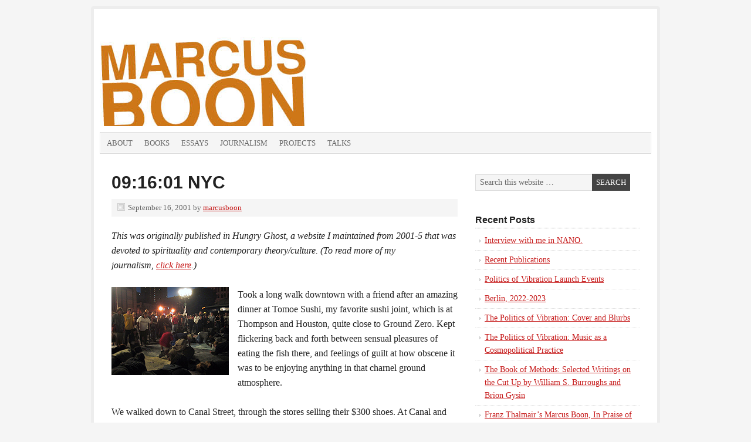

--- FILE ---
content_type: text/html; charset=UTF-8
request_url: https://marcusboon.com/091601-nyc/
body_size: 10491
content:
<!DOCTYPE html PUBLIC "-//W3C//DTD XHTML 1.0 Transitional//EN" "http://www.w3.org/TR/xhtml1/DTD/xhtml1-transitional.dtd">
<html xmlns="http://www.w3.org/1999/xhtml" lang="en-US" xml:lang="en-US">
<head profile="http://gmpg.org/xfn/11">
<meta http-equiv="Content-Type" content="text/html; charset=UTF-8" />
			<meta name="robots" content="noodp,noydir" />
		<meta name="viewport" content="width=device-width, initial-scale=1.0"/><title>09:16:01 NYC</title>
<meta name='robots' content='max-image-preview:large' />
	<style>img:is([sizes="auto" i], [sizes^="auto," i]) { contain-intrinsic-size: 3000px 1500px }</style>
	<link rel="alternate" type="application/rss+xml" title="Marcus Boon &raquo; Feed" href="https://marcusboon.com/feed/" />
<link rel="alternate" type="application/rss+xml" title="Marcus Boon &raquo; Comments Feed" href="https://marcusboon.com/comments/feed/" />
<link rel="canonical" href="https://marcusboon.com/091601-nyc/" />
<script type="text/javascript">
/* <![CDATA[ */
window._wpemojiSettings = {"baseUrl":"https:\/\/s.w.org\/images\/core\/emoji\/16.0.1\/72x72\/","ext":".png","svgUrl":"https:\/\/s.w.org\/images\/core\/emoji\/16.0.1\/svg\/","svgExt":".svg","source":{"concatemoji":"https:\/\/marcusboon.com\/wp-includes\/js\/wp-emoji-release.min.js?ver=6.8.3"}};
/*! This file is auto-generated */
!function(s,n){var o,i,e;function c(e){try{var t={supportTests:e,timestamp:(new Date).valueOf()};sessionStorage.setItem(o,JSON.stringify(t))}catch(e){}}function p(e,t,n){e.clearRect(0,0,e.canvas.width,e.canvas.height),e.fillText(t,0,0);var t=new Uint32Array(e.getImageData(0,0,e.canvas.width,e.canvas.height).data),a=(e.clearRect(0,0,e.canvas.width,e.canvas.height),e.fillText(n,0,0),new Uint32Array(e.getImageData(0,0,e.canvas.width,e.canvas.height).data));return t.every(function(e,t){return e===a[t]})}function u(e,t){e.clearRect(0,0,e.canvas.width,e.canvas.height),e.fillText(t,0,0);for(var n=e.getImageData(16,16,1,1),a=0;a<n.data.length;a++)if(0!==n.data[a])return!1;return!0}function f(e,t,n,a){switch(t){case"flag":return n(e,"\ud83c\udff3\ufe0f\u200d\u26a7\ufe0f","\ud83c\udff3\ufe0f\u200b\u26a7\ufe0f")?!1:!n(e,"\ud83c\udde8\ud83c\uddf6","\ud83c\udde8\u200b\ud83c\uddf6")&&!n(e,"\ud83c\udff4\udb40\udc67\udb40\udc62\udb40\udc65\udb40\udc6e\udb40\udc67\udb40\udc7f","\ud83c\udff4\u200b\udb40\udc67\u200b\udb40\udc62\u200b\udb40\udc65\u200b\udb40\udc6e\u200b\udb40\udc67\u200b\udb40\udc7f");case"emoji":return!a(e,"\ud83e\udedf")}return!1}function g(e,t,n,a){var r="undefined"!=typeof WorkerGlobalScope&&self instanceof WorkerGlobalScope?new OffscreenCanvas(300,150):s.createElement("canvas"),o=r.getContext("2d",{willReadFrequently:!0}),i=(o.textBaseline="top",o.font="600 32px Arial",{});return e.forEach(function(e){i[e]=t(o,e,n,a)}),i}function t(e){var t=s.createElement("script");t.src=e,t.defer=!0,s.head.appendChild(t)}"undefined"!=typeof Promise&&(o="wpEmojiSettingsSupports",i=["flag","emoji"],n.supports={everything:!0,everythingExceptFlag:!0},e=new Promise(function(e){s.addEventListener("DOMContentLoaded",e,{once:!0})}),new Promise(function(t){var n=function(){try{var e=JSON.parse(sessionStorage.getItem(o));if("object"==typeof e&&"number"==typeof e.timestamp&&(new Date).valueOf()<e.timestamp+604800&&"object"==typeof e.supportTests)return e.supportTests}catch(e){}return null}();if(!n){if("undefined"!=typeof Worker&&"undefined"!=typeof OffscreenCanvas&&"undefined"!=typeof URL&&URL.createObjectURL&&"undefined"!=typeof Blob)try{var e="postMessage("+g.toString()+"("+[JSON.stringify(i),f.toString(),p.toString(),u.toString()].join(",")+"));",a=new Blob([e],{type:"text/javascript"}),r=new Worker(URL.createObjectURL(a),{name:"wpTestEmojiSupports"});return void(r.onmessage=function(e){c(n=e.data),r.terminate(),t(n)})}catch(e){}c(n=g(i,f,p,u))}t(n)}).then(function(e){for(var t in e)n.supports[t]=e[t],n.supports.everything=n.supports.everything&&n.supports[t],"flag"!==t&&(n.supports.everythingExceptFlag=n.supports.everythingExceptFlag&&n.supports[t]);n.supports.everythingExceptFlag=n.supports.everythingExceptFlag&&!n.supports.flag,n.DOMReady=!1,n.readyCallback=function(){n.DOMReady=!0}}).then(function(){return e}).then(function(){var e;n.supports.everything||(n.readyCallback(),(e=n.source||{}).concatemoji?t(e.concatemoji):e.wpemoji&&e.twemoji&&(t(e.twemoji),t(e.wpemoji)))}))}((window,document),window._wpemojiSettings);
/* ]]> */
</script>
<style id='wp-emoji-styles-inline-css' type='text/css'>

	img.wp-smiley, img.emoji {
		display: inline !important;
		border: none !important;
		box-shadow: none !important;
		height: 1em !important;
		width: 1em !important;
		margin: 0 0.07em !important;
		vertical-align: -0.1em !important;
		background: none !important;
		padding: 0 !important;
	}
</style>
<link rel='stylesheet' id='wp-block-library-css' href='https://marcusboon.com/wp-includes/css/dist/block-library/style.min.css?ver=6.8.3' type='text/css' media='all' />
<style id='classic-theme-styles-inline-css' type='text/css'>
/*! This file is auto-generated */
.wp-block-button__link{color:#fff;background-color:#32373c;border-radius:9999px;box-shadow:none;text-decoration:none;padding:calc(.667em + 2px) calc(1.333em + 2px);font-size:1.125em}.wp-block-file__button{background:#32373c;color:#fff;text-decoration:none}
</style>
<style id='global-styles-inline-css' type='text/css'>
:root{--wp--preset--aspect-ratio--square: 1;--wp--preset--aspect-ratio--4-3: 4/3;--wp--preset--aspect-ratio--3-4: 3/4;--wp--preset--aspect-ratio--3-2: 3/2;--wp--preset--aspect-ratio--2-3: 2/3;--wp--preset--aspect-ratio--16-9: 16/9;--wp--preset--aspect-ratio--9-16: 9/16;--wp--preset--color--black: #000000;--wp--preset--color--cyan-bluish-gray: #abb8c3;--wp--preset--color--white: #ffffff;--wp--preset--color--pale-pink: #f78da7;--wp--preset--color--vivid-red: #cf2e2e;--wp--preset--color--luminous-vivid-orange: #ff6900;--wp--preset--color--luminous-vivid-amber: #fcb900;--wp--preset--color--light-green-cyan: #7bdcb5;--wp--preset--color--vivid-green-cyan: #00d084;--wp--preset--color--pale-cyan-blue: #8ed1fc;--wp--preset--color--vivid-cyan-blue: #0693e3;--wp--preset--color--vivid-purple: #9b51e0;--wp--preset--gradient--vivid-cyan-blue-to-vivid-purple: linear-gradient(135deg,rgba(6,147,227,1) 0%,rgb(155,81,224) 100%);--wp--preset--gradient--light-green-cyan-to-vivid-green-cyan: linear-gradient(135deg,rgb(122,220,180) 0%,rgb(0,208,130) 100%);--wp--preset--gradient--luminous-vivid-amber-to-luminous-vivid-orange: linear-gradient(135deg,rgba(252,185,0,1) 0%,rgba(255,105,0,1) 100%);--wp--preset--gradient--luminous-vivid-orange-to-vivid-red: linear-gradient(135deg,rgba(255,105,0,1) 0%,rgb(207,46,46) 100%);--wp--preset--gradient--very-light-gray-to-cyan-bluish-gray: linear-gradient(135deg,rgb(238,238,238) 0%,rgb(169,184,195) 100%);--wp--preset--gradient--cool-to-warm-spectrum: linear-gradient(135deg,rgb(74,234,220) 0%,rgb(151,120,209) 20%,rgb(207,42,186) 40%,rgb(238,44,130) 60%,rgb(251,105,98) 80%,rgb(254,248,76) 100%);--wp--preset--gradient--blush-light-purple: linear-gradient(135deg,rgb(255,206,236) 0%,rgb(152,150,240) 100%);--wp--preset--gradient--blush-bordeaux: linear-gradient(135deg,rgb(254,205,165) 0%,rgb(254,45,45) 50%,rgb(107,0,62) 100%);--wp--preset--gradient--luminous-dusk: linear-gradient(135deg,rgb(255,203,112) 0%,rgb(199,81,192) 50%,rgb(65,88,208) 100%);--wp--preset--gradient--pale-ocean: linear-gradient(135deg,rgb(255,245,203) 0%,rgb(182,227,212) 50%,rgb(51,167,181) 100%);--wp--preset--gradient--electric-grass: linear-gradient(135deg,rgb(202,248,128) 0%,rgb(113,206,126) 100%);--wp--preset--gradient--midnight: linear-gradient(135deg,rgb(2,3,129) 0%,rgb(40,116,252) 100%);--wp--preset--font-size--small: 13px;--wp--preset--font-size--medium: 20px;--wp--preset--font-size--large: 36px;--wp--preset--font-size--x-large: 42px;--wp--preset--spacing--20: 0.44rem;--wp--preset--spacing--30: 0.67rem;--wp--preset--spacing--40: 1rem;--wp--preset--spacing--50: 1.5rem;--wp--preset--spacing--60: 2.25rem;--wp--preset--spacing--70: 3.38rem;--wp--preset--spacing--80: 5.06rem;--wp--preset--shadow--natural: 6px 6px 9px rgba(0, 0, 0, 0.2);--wp--preset--shadow--deep: 12px 12px 50px rgba(0, 0, 0, 0.4);--wp--preset--shadow--sharp: 6px 6px 0px rgba(0, 0, 0, 0.2);--wp--preset--shadow--outlined: 6px 6px 0px -3px rgba(255, 255, 255, 1), 6px 6px rgba(0, 0, 0, 1);--wp--preset--shadow--crisp: 6px 6px 0px rgba(0, 0, 0, 1);}:where(.is-layout-flex){gap: 0.5em;}:where(.is-layout-grid){gap: 0.5em;}body .is-layout-flex{display: flex;}.is-layout-flex{flex-wrap: wrap;align-items: center;}.is-layout-flex > :is(*, div){margin: 0;}body .is-layout-grid{display: grid;}.is-layout-grid > :is(*, div){margin: 0;}:where(.wp-block-columns.is-layout-flex){gap: 2em;}:where(.wp-block-columns.is-layout-grid){gap: 2em;}:where(.wp-block-post-template.is-layout-flex){gap: 1.25em;}:where(.wp-block-post-template.is-layout-grid){gap: 1.25em;}.has-black-color{color: var(--wp--preset--color--black) !important;}.has-cyan-bluish-gray-color{color: var(--wp--preset--color--cyan-bluish-gray) !important;}.has-white-color{color: var(--wp--preset--color--white) !important;}.has-pale-pink-color{color: var(--wp--preset--color--pale-pink) !important;}.has-vivid-red-color{color: var(--wp--preset--color--vivid-red) !important;}.has-luminous-vivid-orange-color{color: var(--wp--preset--color--luminous-vivid-orange) !important;}.has-luminous-vivid-amber-color{color: var(--wp--preset--color--luminous-vivid-amber) !important;}.has-light-green-cyan-color{color: var(--wp--preset--color--light-green-cyan) !important;}.has-vivid-green-cyan-color{color: var(--wp--preset--color--vivid-green-cyan) !important;}.has-pale-cyan-blue-color{color: var(--wp--preset--color--pale-cyan-blue) !important;}.has-vivid-cyan-blue-color{color: var(--wp--preset--color--vivid-cyan-blue) !important;}.has-vivid-purple-color{color: var(--wp--preset--color--vivid-purple) !important;}.has-black-background-color{background-color: var(--wp--preset--color--black) !important;}.has-cyan-bluish-gray-background-color{background-color: var(--wp--preset--color--cyan-bluish-gray) !important;}.has-white-background-color{background-color: var(--wp--preset--color--white) !important;}.has-pale-pink-background-color{background-color: var(--wp--preset--color--pale-pink) !important;}.has-vivid-red-background-color{background-color: var(--wp--preset--color--vivid-red) !important;}.has-luminous-vivid-orange-background-color{background-color: var(--wp--preset--color--luminous-vivid-orange) !important;}.has-luminous-vivid-amber-background-color{background-color: var(--wp--preset--color--luminous-vivid-amber) !important;}.has-light-green-cyan-background-color{background-color: var(--wp--preset--color--light-green-cyan) !important;}.has-vivid-green-cyan-background-color{background-color: var(--wp--preset--color--vivid-green-cyan) !important;}.has-pale-cyan-blue-background-color{background-color: var(--wp--preset--color--pale-cyan-blue) !important;}.has-vivid-cyan-blue-background-color{background-color: var(--wp--preset--color--vivid-cyan-blue) !important;}.has-vivid-purple-background-color{background-color: var(--wp--preset--color--vivid-purple) !important;}.has-black-border-color{border-color: var(--wp--preset--color--black) !important;}.has-cyan-bluish-gray-border-color{border-color: var(--wp--preset--color--cyan-bluish-gray) !important;}.has-white-border-color{border-color: var(--wp--preset--color--white) !important;}.has-pale-pink-border-color{border-color: var(--wp--preset--color--pale-pink) !important;}.has-vivid-red-border-color{border-color: var(--wp--preset--color--vivid-red) !important;}.has-luminous-vivid-orange-border-color{border-color: var(--wp--preset--color--luminous-vivid-orange) !important;}.has-luminous-vivid-amber-border-color{border-color: var(--wp--preset--color--luminous-vivid-amber) !important;}.has-light-green-cyan-border-color{border-color: var(--wp--preset--color--light-green-cyan) !important;}.has-vivid-green-cyan-border-color{border-color: var(--wp--preset--color--vivid-green-cyan) !important;}.has-pale-cyan-blue-border-color{border-color: var(--wp--preset--color--pale-cyan-blue) !important;}.has-vivid-cyan-blue-border-color{border-color: var(--wp--preset--color--vivid-cyan-blue) !important;}.has-vivid-purple-border-color{border-color: var(--wp--preset--color--vivid-purple) !important;}.has-vivid-cyan-blue-to-vivid-purple-gradient-background{background: var(--wp--preset--gradient--vivid-cyan-blue-to-vivid-purple) !important;}.has-light-green-cyan-to-vivid-green-cyan-gradient-background{background: var(--wp--preset--gradient--light-green-cyan-to-vivid-green-cyan) !important;}.has-luminous-vivid-amber-to-luminous-vivid-orange-gradient-background{background: var(--wp--preset--gradient--luminous-vivid-amber-to-luminous-vivid-orange) !important;}.has-luminous-vivid-orange-to-vivid-red-gradient-background{background: var(--wp--preset--gradient--luminous-vivid-orange-to-vivid-red) !important;}.has-very-light-gray-to-cyan-bluish-gray-gradient-background{background: var(--wp--preset--gradient--very-light-gray-to-cyan-bluish-gray) !important;}.has-cool-to-warm-spectrum-gradient-background{background: var(--wp--preset--gradient--cool-to-warm-spectrum) !important;}.has-blush-light-purple-gradient-background{background: var(--wp--preset--gradient--blush-light-purple) !important;}.has-blush-bordeaux-gradient-background{background: var(--wp--preset--gradient--blush-bordeaux) !important;}.has-luminous-dusk-gradient-background{background: var(--wp--preset--gradient--luminous-dusk) !important;}.has-pale-ocean-gradient-background{background: var(--wp--preset--gradient--pale-ocean) !important;}.has-electric-grass-gradient-background{background: var(--wp--preset--gradient--electric-grass) !important;}.has-midnight-gradient-background{background: var(--wp--preset--gradient--midnight) !important;}.has-small-font-size{font-size: var(--wp--preset--font-size--small) !important;}.has-medium-font-size{font-size: var(--wp--preset--font-size--medium) !important;}.has-large-font-size{font-size: var(--wp--preset--font-size--large) !important;}.has-x-large-font-size{font-size: var(--wp--preset--font-size--x-large) !important;}
:where(.wp-block-post-template.is-layout-flex){gap: 1.25em;}:where(.wp-block-post-template.is-layout-grid){gap: 1.25em;}
:where(.wp-block-columns.is-layout-flex){gap: 2em;}:where(.wp-block-columns.is-layout-grid){gap: 2em;}
:root :where(.wp-block-pullquote){font-size: 1.5em;line-height: 1.6;}
</style>
<link rel='stylesheet' id='tp_twitter_plugin_css-css' href='https://marcusboon.com/wp-content/plugins/recent-tweets-widget/tp_twitter_plugin.css?ver=1.0' type='text/css' media='screen' />
<link rel='stylesheet' id='prose_minified_stylesheet-css' href='https://marcusboon.com/wp-content/uploads/prose/minified.css?ver=1607012081' type='text/css' media='all' />
<link rel='stylesheet' id='__EPYT__style-css' href='https://marcusboon.com/wp-content/plugins/youtube-embed-plus/styles/ytprefs.min.css?ver=14.2.4' type='text/css' media='all' />
<style id='__EPYT__style-inline-css' type='text/css'>

                .epyt-gallery-thumb {
                        width: 33.333%;
                }
                
</style>
<!--[if lt IE 9]>
<script type="text/javascript" src="https://marcusboon.com/wp-content/themes/genesis/lib/js/html5shiv.min.js?ver=3.7.3" id="html5shiv-js"></script>
<![endif]-->
<script type="text/javascript" src="https://marcusboon.com/wp-includes/js/jquery/jquery.min.js?ver=3.7.1" id="jquery-core-js"></script>
<script type="text/javascript" src="https://marcusboon.com/wp-includes/js/jquery/jquery-migrate.min.js?ver=3.4.1" id="jquery-migrate-js"></script>
<script type="text/javascript" id="__ytprefs__-js-extra">
/* <![CDATA[ */
var _EPYT_ = {"ajaxurl":"https:\/\/marcusboon.com\/wp-admin\/admin-ajax.php","security":"a83298c9c9","gallery_scrolloffset":"20","eppathtoscripts":"https:\/\/marcusboon.com\/wp-content\/plugins\/youtube-embed-plus\/scripts\/","eppath":"https:\/\/marcusboon.com\/wp-content\/plugins\/youtube-embed-plus\/","epresponsiveselector":"[\"iframe.__youtube_prefs_widget__\"]","epdovol":"1","version":"14.2.4","evselector":"iframe.__youtube_prefs__[src], iframe[src*=\"youtube.com\/embed\/\"], iframe[src*=\"youtube-nocookie.com\/embed\/\"]","ajax_compat":"","maxres_facade":"eager","ytapi_load":"light","pause_others":"","stopMobileBuffer":"1","facade_mode":"","not_live_on_channel":""};
/* ]]> */
</script>
<script type="text/javascript" src="https://marcusboon.com/wp-content/plugins/youtube-embed-plus/scripts/ytprefs.min.js?ver=14.2.4" id="__ytprefs__-js"></script>
<link rel="https://api.w.org/" href="https://marcusboon.com/wp-json/" /><link rel="alternate" title="JSON" type="application/json" href="https://marcusboon.com/wp-json/wp/v2/posts/603" /><link rel="EditURI" type="application/rsd+xml" title="RSD" href="https://marcusboon.com/xmlrpc.php?rsd" />
<link rel="alternate" title="oEmbed (JSON)" type="application/json+oembed" href="https://marcusboon.com/wp-json/oembed/1.0/embed?url=https%3A%2F%2Fmarcusboon.com%2F091601-nyc%2F" />
<link rel="alternate" title="oEmbed (XML)" type="text/xml+oembed" href="https://marcusboon.com/wp-json/oembed/1.0/embed?url=https%3A%2F%2Fmarcusboon.com%2F091601-nyc%2F&#038;format=xml" />
<style type="text/css">#header { background: url(https://marcusboon.com/wp-content/uploads/2013/04/header475percent.jpg) no-repeat !important; }</style>
<link rel="icon" href="https://marcusboon.com/wp-content/uploads/2021/01/cropped-orange-icon-32x32.png" sizes="32x32" />
<link rel="icon" href="https://marcusboon.com/wp-content/uploads/2021/01/cropped-orange-icon-192x192.png" sizes="192x192" />
<link rel="apple-touch-icon" href="https://marcusboon.com/wp-content/uploads/2021/01/cropped-orange-icon-180x180.png" />
<meta name="msapplication-TileImage" content="https://marcusboon.com/wp-content/uploads/2021/01/cropped-orange-icon-270x270.png" />
		<style type="text/css" id="wp-custom-css">
			#description,
#title {
	display: none;
}

#header {
	position: relative;
  top: -10px;
  height: 200px;
}		</style>
		</head>
<body data-rsssl=1 class="wp-singular post-template-default single single-post postid-603 single-format-standard wp-theme-genesis wp-child-theme-prose custom-header header-full-width content-sidebar"><div id="wrap"><div id="header"><div class="wrap"><div id="title-area"><p id="title"><a href="https://marcusboon.com/">Marcus Boon</a></p><p id="description">Marcus Boon is a writer, journalist and Professor of English at York University, Toronto.</p></div></div></div><div id="subnav"><div class="wrap"><ul id="menu-header-menu" class="menu genesis-nav-menu menu-secondary"><li id="menu-item-696" class="menu-item menu-item-type-post_type menu-item-object-page menu-item-696"><a href="https://marcusboon.com/about-marcus-boon/">About</a></li>
<li id="menu-item-671" class="menu-item menu-item-type-post_type menu-item-object-page menu-item-has-children menu-item-671"><a href="https://marcusboon.com/books/">Books</a>
<ul class="sub-menu">
	<li id="menu-item-1528" class="menu-item menu-item-type-post_type menu-item-object-page menu-item-1528"><a href="https://marcusboon.com/the-politics-of-vibration-music-as-a-cosmopolitical-practice/">The Politics of Vibration: Music as a Cosmopolitical Practice</a></li>
	<li id="menu-item-1041" class="menu-item menu-item-type-post_type menu-item-object-page menu-item-1041"><a href="https://marcusboon.com/nothing-three-inquiries-in-buddhism/">Nothing: Three Inquiries in Buddhism</a></li>
	<li id="menu-item-687" class="menu-item menu-item-type-post_type menu-item-object-page menu-item-687"><a href="https://marcusboon.com/books/in-praise-of-copying/">In Praise of Copying</a></li>
	<li id="menu-item-686" class="menu-item menu-item-type-post_type menu-item-object-page menu-item-686"><a href="https://marcusboon.com/books/the-road-of-excess/">The Road of Excess: A History of Writers on Drugs</a></li>
	<li id="menu-item-1108" class="menu-item menu-item-type-post_type menu-item-object-page menu-item-1108"><a href="https://marcusboon.com/practice/">Practice</a></li>
	<li id="menu-item-685" class="menu-item menu-item-type-post_type menu-item-object-page menu-item-685"><a href="https://marcusboon.com/books/subduing-demons-in-america-the-selected-poems-of-john-giorno/">Subduing Demons In America: The Selected Poems of John Giorno</a></li>
	<li id="menu-item-684" class="menu-item menu-item-type-post_type menu-item-object-page menu-item-684"><a href="https://marcusboon.com/books/america-a-prophecy/">America: A Prophecy</a></li>
</ul>
</li>
<li id="menu-item-670" class="menu-item menu-item-type-post_type menu-item-object-page menu-item-670"><a href="https://marcusboon.com/essays/">Essays</a></li>
<li id="menu-item-669" class="menu-item menu-item-type-post_type menu-item-object-page menu-item-669"><a href="https://marcusboon.com/journalism/">Journalism</a></li>
<li id="menu-item-668" class="menu-item menu-item-type-post_type menu-item-object-page menu-item-668"><a href="https://marcusboon.com/projects/">Projects</a></li>
<li id="menu-item-667" class="menu-item menu-item-type-post_type menu-item-object-page menu-item-667"><a href="https://marcusboon.com/talks/">Talks</a></li>
</ul></div></div><div id="inner"><div id="content-sidebar-wrap"><div id="content" class="hfeed"><div class="post-603 post type-post status-publish format-standard hentry category-journalism tag-12 tag-hungry-ghost tag-journalism tag-new-york-city tag-world-trade-center entry"><h1 class="entry-title">09:16:01 NYC</h1>
<div class="post-info"><span class="date published time" title="2001-09-16T23:26:44+00:00">September 16, 2001</span>  by <span class="author vcard"><span class="fn"><a href="https://marcusboon.com/author/marcusboon/" rel="author">marcusboon</a></span></span>  </div><div class="entry-content"><p><em><em>This was originally published in </em>Hungry Ghost<em>, a website I maintained from 2001-5 that was devoted to spirituality and contemporary theory/culture.</em> (To read more of my journalism, <a href="https://marcusboon.com/journalism/" target="_blank">click here</a>.)</em></p>
<p><a href="https://inpraiseofcopying.files.wordpress.com/2013/03/hgusquare.jpg"><img decoding="async" class="alignleft size-full wp-image-604" alt="hgusquare" src="https://inpraiseofcopying.files.wordpress.com/2013/03/hgusquare.jpg" width="200" height="150" /></a>Took a long walk downtown with a friend after an amazing dinner at Tomoe Sushi, my favorite sushi joint, which is at Thompson and Houston, quite close to Ground Zero. Kept flickering back and forth between sensual pleasures of eating the fish there, and feelings of guilt at how obscene it was to be enjoying anything in that charnel ground atmosphere.</p>
<p>We walked down to Canal Street, through the stores selling their $300 shoes. At Canal and Sixth, there were little candle lit rituals going on in the square there, as there had been, on a much vaster scale, in Union Square earlier that evening. I was moved by the intensity of the mourning &#8230; also struck by its vagueness. In Union Square, nationalist symbols and religious ones, American flags, statues, even the architecture of the park were being used in a frantic search for meaning. There was paper and cloth on the floor and people were writing things on it &#8211; statements of mourning, peace, anger, hiphop proclamations of war like &#8220;Yo Bush! Regulate!&#8221; The green spaces of the park were candlelit too.I liked the Canal Street area of mourning best &#8212; there were people from everywhere &#8212; Chinese, African-American, Caucasian, Asian &#8230; everyone had cameras and was snapping away, but everyone was also serious, making sure the candles stayed on fire. After spending much of the year in India, New York suddenly felt very similar to an Indian city. Heiner Muller once said that the only hope for the West was the explosion of the third world within it&#8217;s cities. Well, it literally just happened. Welcome to the twenty-first century.</p>
<p>I too was taking photos. The sheer amount of documentation of this event was extraordinary. It made me think that there was certainly a relationship between photography and the sacred, and that it was too easy to dismiss the tourist desire to photograph sacred places. It&#8217;s easy to say that photographing something turns it into something kitsch, picturesque. But what if taking a photograph actually was a ritual act? Like everything else we saw that night, there was a sense that people were looking for something, trying to make something, through all the candles, through the camera&#8217;s eye. But do they find what they&#8217;re looking for this way?</p>
<p>We walked west on Canal Street until we hit the river. The highway was cordoned off so that rescue vehicles and trucks full of debris could pass through on their way to the Frozen zone. Incidentally, at one place, maybe Hudson, you could look down the city, and in the far distance, you could see these curvey volcanic mountains of trash, vaguely illuminated like snow covered mountaintops, by the electric light. A Hispanic couple stood in front of us and took turns to pose for photographs in front of the eery sight.</p>
<p>A food donation center had sprung up on the corner of Canal and the West Side Highway. Posses of male steelworkers, who suddenly didn&#8217;t look like the slobs leering at women from lunchtime building sites around the world, stopped by, and strange, lone tanned women in hard hats too. The response was overwhelmingly one of men, at least on the streets, with women mostly on the sidelines, serving food and other services, so it was good to see these tough looking women on the scene. Every time a car went by, or a group of workers, looking exhausted but mostly calm walked by, a cheer went up. A group of children chanted &#8220;USA! USA!&#8221; Flags were everywhere. I find it hard to deal with displays of national pride, since they tend to involve someone somewhere being stomped on. That may be the case here too, but the mood tonight wasn&#8217;t jingoistic. It was about finding symbols of support.</p>
<p>A big guy with an Alsatian sniffer dog, who sniffs for bodies, was standing in front of the gas station, being interviewed by an even taller guy with a note pad. He said the dog had once sniffed a body out in six feet of water. They&#8217;d come up from the South, driven 22 hours to the Pentagon, stayed overnight and then come to New York. He works for a private firm, but now the government pro dogs are moving in and he&#8217;s going home.<br />
We walked north up the highway, past the porno video stores, the joyful queer chaos of Christopher Street and the piers beyond, which were totally deserted on this Saturday night. On Gansevoort Street even the transvestite hookers were dressed up like secretaries in a Doris Day movie, as though out of respect. There was a general feeling of uncertainty in the air &#8212; although once upon a time in the 1970s, it was deserted places like Gansevoort Street where you felt the most vulnerable, the most scared. Now, with talk everywhere of chemical and biological warfare, it is the most populated places, like Grand Central Station, where you look nervously around you, unsure about what is going to happen next.</p>
</div><div class="post-meta"><span class="categories">Filed Under: <a href="https://marcusboon.com/category/journalism/" rel="category tag">Journalism</a></span> <span class="tags">Tagged With: <a href="https://marcusboon.com/tag/911/" rel="tag">9/11</a>, <a href="https://marcusboon.com/tag/hungry-ghost/" rel="tag">Hungry Ghost</a>, <a href="https://marcusboon.com/tag/journalism/" rel="tag">Journalism</a>, <a href="https://marcusboon.com/tag/new-york-city/" rel="tag">New York City</a>, <a href="https://marcusboon.com/tag/world-trade-center/" rel="tag">World Trade Center</a></span></div></div></div><div id="sidebar" class="sidebar widget-area"><div id="search-3" class="widget widget_search"><div class="widget-wrap"><form method="get" class="searchform search-form" action="https://marcusboon.com/" role="search" ><input type="text" value="Search this website &#x02026;" name="s" class="s search-input" onfocus="if ('Search this website &#x2026;' === this.value) {this.value = '';}" onblur="if ('' === this.value) {this.value = 'Search this website &#x2026;';}" /><input type="submit" class="searchsubmit search-submit" value="Search" /></form></div></div>

		<div id="recent-posts-4" class="widget widget_recent_entries"><div class="widget-wrap">
		<h4 class="widget-title widgettitle">Recent Posts</h4>

		<ul>
											<li>
					<a href="https://marcusboon.com/interview-with-me-in-nano/">Interview with me in NANO.</a>
									</li>
											<li>
					<a href="https://marcusboon.com/recent-publications/">Recent Publications</a>
									</li>
											<li>
					<a href="https://marcusboon.com/politics-of-vibration-launch-events/">Politics of Vibration Launch Events</a>
									</li>
											<li>
					<a href="https://marcusboon.com/berlin-2022-23/">Berlin, 2022-2023</a>
									</li>
											<li>
					<a href="https://marcusboon.com/the-politics-of-vibration-cover-and-blurbs/">The Politics of Vibration: Cover and Blurbs</a>
									</li>
											<li>
					<a href="https://marcusboon.com/the-politics-of-vibration-music-as-a-cosmopolitical-practice/">The Politics of Vibration: Music as a Cosmopolitical Practice</a>
									</li>
											<li>
					<a href="https://marcusboon.com/the-book-of-methods-selected-writings-on-the-cut-up-by-william-s-burroughs-and-brion-gysin/">The Book of Methods: Selected Writings on the Cut Up by William S. Burroughs and Brion Gysin</a>
									</li>
											<li>
					<a href="https://marcusboon.com/franz-thalmairs-marcus-boon-in-praise-of-copying-berlin-revolver-2019/">Franz Thalmair&#8217;s Marcus Boon, In Praise of Copying (Berlin, Revolver, 2019)</a>
									</li>
											<li>
					<a href="https://marcusboon.com/our-practice-book-is-now-out-from-mit-whitechapel-gallery/">Practice:  Now Published by MIT Press/Whitechapel Gallery of Art</a>
									</li>
											<li>
					<a href="https://marcusboon.com/practice-a-new-volume-in-the-mitwhitechapel-documents-of-contemporary-art-series/">Practice: A New Volume in the MIT/Whitechapel Documents of Contemporary Art Series</a>
									</li>
					</ul>

		</div></div>
</div></div></div></div><div id="footer" class="footer"><div class="wrap"><div class="gototop"><p><a href="#wrap" rel="nofollow">Return to top of page</a></p></div><div class="creds"><p>Copyright &#x000A9;&nbsp;2026 &#x000B7; <a href="http://www.studiopress.com/themes/prose">Prose</a> on <a href="https://www.studiopress.com/">Genesis Framework</a> &#x000B7; <a href="https://wordpress.org/">WordPress</a> &#x000B7; <a href="https://marcusboon.com/wp-login.php">Log in</a></p></div></div></div><script type="speculationrules">
{"prefetch":[{"source":"document","where":{"and":[{"href_matches":"\/*"},{"not":{"href_matches":["\/wp-*.php","\/wp-admin\/*","\/wp-content\/uploads\/*","\/wp-content\/*","\/wp-content\/plugins\/*","\/wp-content\/themes\/prose\/*","\/wp-content\/themes\/genesis\/*","\/*\\?(.+)"]}},{"not":{"selector_matches":"a[rel~=\"nofollow\"]"}},{"not":{"selector_matches":".no-prefetch, .no-prefetch a"}}]},"eagerness":"conservative"}]}
</script>
<script type="text/javascript" src="https://marcusboon.com/wp-content/plugins/youtube-embed-plus/scripts/fitvids.min.js?ver=14.2.4" id="__ytprefsfitvids__-js"></script>
</body></html>
